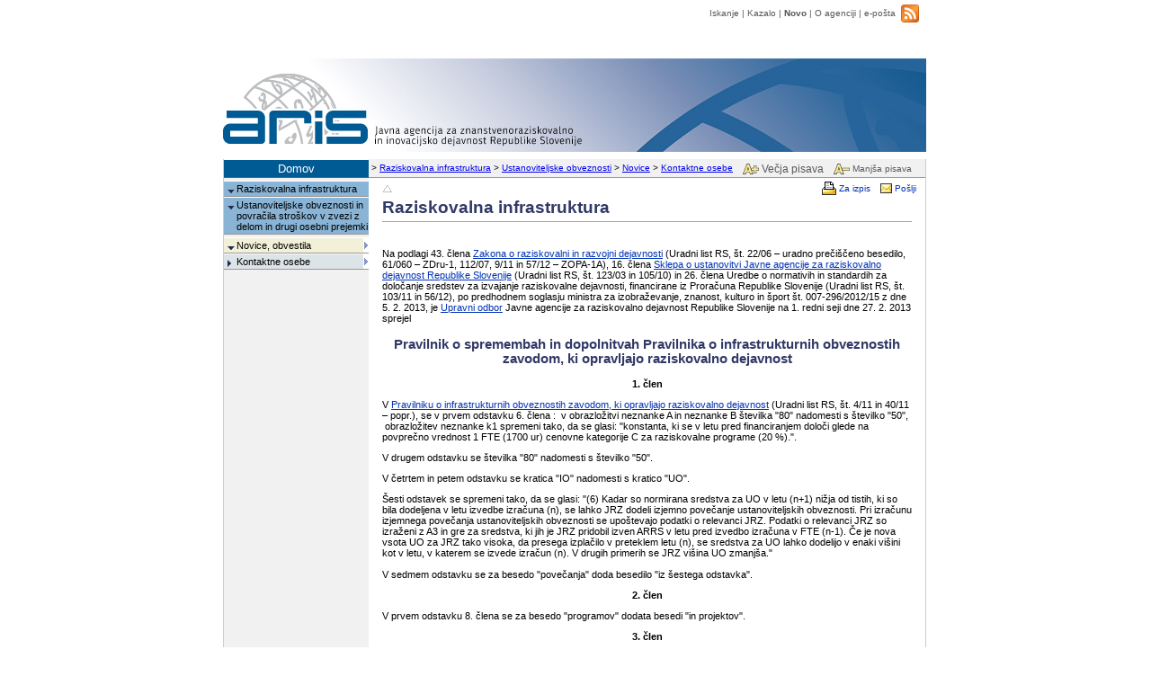

--- FILE ---
content_type: text/html
request_url: https://www.arrs.si/sl/infra/ustobv/akti/prav-infra-razisk-dej-maj13-spr.asp
body_size: 6276
content:
<html style="overflow-y: scroll;" lang="sl-SI">
<head>
<meta http-equiv="Content-Type" content="text/html; charset=windows-1250">
<meta http-equiv="Content-Language" content="sl">
<meta name="MS.LOCALE" content="SL">
<meta name="format-detection" content="telephone=no"/>
<meta http-equiv="pragma" content="no-cache" />
<meta http-equiv="cache-control" content="no-cache">
<meta name="viewport" content="width=device-width, initial-scale=1.0" />

<title>ARIS - Raziskovalna infrastruktura - Pravilnik o spremembah in dopolnitvah Pravilnika o infrastrukturnih obveznostih zavodom, ki opravljajo raziskovalno dejavnost</title>
<link rel="stylesheet" type="text/css" href="/lib/css/osnovno_3.css">
<link rel="stylesheet" type="text/css" href="/lib/css/vsebina.css">
<link rel="stylesheet" href="https://cdnjs.cloudflare.com/ajax/libs/font-awesome/4.7.0/css/font-awesome.min.css">

</head>

<body topmargin="0" leftmargin="0" style="background-color: #ffffff; margin-top: 5px;" >

<table cellspacing="0" cellpadding="0" border="0" width="100%" height="97%">
  <tr>
    <td rowspan="5">&nbsp;</td>
    <td rowspan="3">&nbsp;</td>
    <td align="center" height="1">
    <!-- I- -->
    <!-- Begin: Glava -->
    <table height="0" cellpadding="0" width="100%" border="0" bgcolor="#FFFFFF" style="border-collapse: collapse">
      
      <tr>
        <td valign="top" align="right">
          <nav role="navigation" aria-label="Banner">
            <table class="TopMenuItem over" cellspacing="0" cellpadding="0" border="0">
              <tr>
                <td valign="middle"><a href="/sl/isci.asp">Iskanje</a></td>
                <td class="TopMenuDelim">&nbsp;|&nbsp;</td>
                <td valign="middle"><a href="/sl/kazalo.asp">Kazalo</a></td>
                <td class="TopMenuDelim">&nbsp;|&nbsp;</td>
                <td valign="middle"><b><a href="/sl/novo.asp">Novo</a></b></td>
                <td class="TopMenuDelim">&nbsp;|&nbsp;</td>
                <td valign="middle"><a href="/sl/agencija/vizitka.asp">O agenciji</a></td>
                <td class="TopMenuDelim">&nbsp;|&nbsp;</td>
                <td valign="middle"><a href="mailto:info&#64;arrs.si?subject=Vprašanje / Prošnja / Komentar s spletne strani ARRS">e-pošta</a></td>
                <td valign="center">&nbsp;&nbsp; </td>
      
				<td align="right" style="padding-right: 6pt">
				<a title="ARRS Twitter" href="https://twitter.com/ARRS_rfo" target="_blank">
				<a title="RSS - Novo na ARRS" href="/sl/RSS/rss.xml" target="_blank">
				<img border="0" src="/lib/img/rss.png" height="20" alt="RSS Icon"></a>
				</td>
      
              </tr>
            </table>
          </nav>
        </td>
      </tr>
      
      <tr>
        <td height="104" background="/lib/img/aris-logo-podlaga.jpg" role="banner">
        <map name="Map1"><area title="Logaritemske tablice Jurija Vege" href="/sl/opis-logotipa.asp" shape="polygon" coords="23, 45, 42, 27, 67, 19, 83, 19, 110, 30, 130, 59, 36, 59"></map>
        <img border="0" src="/lib/img/aris-logo.svg" width="400" height="104" usemap="#Map1" alt="Arrs Logo" style="margin-bottom: -12px;"></td>
      </tr>
      <tr>
        <td align="right" valign="bottom">
        <table class="TopMenuItem under" cellspacing="1" border="0">
          <tr>
            <td><img border="0" src="/lib/img/increase-fontsize.svg" width="18" height="12" alt=""></td>
            <td><a class="ChangeFontSizeButton ChangeFontSizeButtonIncrease" href="#" onclick="changeFontSize('increase')">Večja pisava</a></td>
            <td><img border="0" src="/lib/img/decrease-fontsize.svg" width="18" height="12" alt=""></td>
            <td><a class="ChangeFontSizeButton" href="#" onclick="changeFontSize('decrease')">Manjša pisava</a></td>
             
            <td style="padding-bottom: 4px">&nbsp;</td>
          </tr>
        </table>
        </td>
      </tr>
      <tr>
        <td height="2"></td>
      </tr>
    </table>
    <!-- End: Glava -->
    </td>
    <td rowspan="3">&nbsp;</td>
    <td rowspan="5">&nbsp;</td>
  </tr>
  <tr>
    <!-- Begin: Navigacija -->
    <td class="RobLevoDesno" height="21">
      <nav role="navigation" aria-label="Address history">
        <table cellspacing="0" cellpadding="0" border="0" width="100%">
          <tr>
            
            <td width="161">
            <table border="0" cellpadding="0" cellspacing="0" width="161">
              <tr>
                <td height="21" class="FrameHomeCell" align="center"><a href="/">Domov</a> </td>
              </tr>
            </table>
            </td>
            
            <td>
            <!-- Begin: Zgodovina -->
            <table border="0" cellpadding="0" cellspacing="0" width="100%">
              <tr>
                <td height="21" class="FrameHistory">&nbsp;&gt; <a href="/sl/infra/">Raziskovalna infrastruktura</a>&nbsp;&gt; <a href="/sl/infra/ustobv/">Ustanoviteljske obveznosti</a>&nbsp;&gt; <a href="/sl/infra/ustobv/obvestila/">Novice</a>&nbsp;&gt; <a href="/sl/infra/ustobv/kontakti.asp">Kontaktne osebe</a> </td>
                
              </tr>
            </table>
            <!-- End: Zgodovina --></td>
          </tr>
        </table>
      </nav>
    </td>
    <!-- End: Navigacija -->
  </tr>
  <tr>
    <td width=780 class="RobLevoDesnoSpodaj">
    <table bgcolor="#FFFFFF" cellspacing="0" cellpadding="0" border="0" width="100%" height="100%">
      <tr>
        
        <td class="FrameMenuCell" style="border-right: #CCCCCC 0px solid" width="161" rowspan="2" valign="top">
        <!-- Begin: Menu -->
          <nav role="navigation" aria-label="Site menu">
                <table border="0" cellpadding="0" cellspacing="0" width="100%" class="MenuFrame">
      <tr>
        <td width="100%" style="padding-top: 3px">
        <table border="0" width="100%" cellspacing="0" class="MenuItem" style="border-top: 1px solid #FFFFFF">
          <tr>
            <td valign="top" bgcolor="#89B4D6"><img border="0" src="/lib/img/down-arr.gif" hspace="0" class="MenuDownArrow" width="8" height="5" alt=""></td>
            <td width="100%" class="MenuCell"  bgcolor="#89B4D6"><a href="/sl/infra/">Raziskovalna infrastruktura</a></td>
          </tr>
        </table>
        </td>
      </tr>
      <tr>
        <td width="100%">
        <table border="0" width="100%" cellspacing="0" class="MenuItem">
          <tr>
            <td valign="top" bgcolor="#89B4D6"><img border="0" src="/lib/img/down-arr.gif" hspace="0" class="MenuDownArrow" width="8" height="5" alt=""></td>
            <td width="100%" class="MenuCell"  bgcolor="#89B4D6"><a href="/sl/infra/ustobv/">Ustanoviteljske obveznosti in povračila stroškov v zvezi z delom in drugi osebni prejemki</a></td>
          </tr>
        </table>
        </td>
      </tr>
      <tr>
        <td width="100%" style="padding-top: 3px">
        <table border="0" width="100%" cellspacing="0" class="MenuItem" style="border-top: 1px solid #FFFFFF">
          <tr>
            <td valign="top" bgcolor="#F3F0D8"><img border="0" src="/lib/img/down-arr.gif" hspace="0" class="MenuDownArrow" width="8" height="5" alt=""></td>
            <td width="100%" class="MenuCell"  bgcolor="#F3F0D8"><a href="/sl/infra/ustobv/obvestila/">Novice, obvestila</a></td>
            <td bgcolor="#FFFFFF"><img border="0" src="/lib/img/menu-sel-arr.gif" width="4" height="8" alt=""></td>
          </tr>
        </table>
        </td>
      </tr>
      <tr>
        <td width="100%">
        <table border="0" width="100%" cellspacing="0" class="MenuItem">
          <tr>
            <td valign="top" bgcolor="#DDE4E8"><img border="0" src="/lib/img/rght-arr.gif" hspace="0" class="MenuArrow" width="5" height="8" alt=""></td>
            <td width="100%" class="MenuCell"  bgcolor="#DDE4E8"><a href="/sl/infra/ustobv/kontakti.asp">Kontaktne osebe</a></td>
            <td bgcolor="#FFFFFF"><img border="0" src="/lib/img/menu-sel-arr.gif" width="4" height="8" alt=""></td>
          </tr>
        </table>
        </td>
      </tr>
    </table>

          </nav>
          <img border="0" src="/lib/img/prazna-pika.gif" width="161" height="1" alt="">
        <!-- End: Menu -->
        </td>
        
        <td valign="top">
        <table cellspacing="0" cellpadding="0" border="0" width="100%">
          <tr>
            
            <td style="padding-top: 2px" align="right" width="100%" height="20">
              <nav role="navigation" aria-label="Page top">
                <table height="100%" cellspacing="0" cellpadding="0" width="100%" border="0">
                <tr>
                  <td height="20" style="padding-left: 15px">
                  <a title="Nivo gor" href="/sl/infra/"><img border="0" src="/lib/img/prev-level-arr.gif" width="12" height="10" alt=""> </a>
                  </td>
                  <td align="right" style="padding-right: 10px">
                  <table cellspacing="0" cellpadding="0" border="0" class="Navigation">
                    <tr>
                      
                      <td><img src="/lib/img/print.gif" border="0" hspace="3" width="16" height="15" alt=""></td>
                      <td nowrap><a href="/sl/infra/ustobv/akti/prav-infra-razisk-dej-maj13-spr.asp?ZaTisk=Da" rel="nofollow">Za izpis</a></td>
                      
                      <td width="8"></td>
                      
                      <td><img src="/lib/img/mail.gif" border="0" hspace="3" width="13" height="11" alt=""></td>
                      <td nowrap><a href="mailto:?subject=S spletnih strani WWW.ARRS.SI - Javna agencija za znanstvenoraziskovalno in inovacijsko dejavnost RS&body=ARIS - Raziskovalna infrastruktura - Pravilnik o spremembah in dopolnitvah Pravilnika o infrastrukturnih obveznostih zavodom, ki opravljajo raziskovalno dejavnost: http://www.arrs.si/sl/infra/ustobv/akti/prav-infra-razisk-dej-maj13-spr.asp">Pošlji</a></td>
                      
                    </tr>
                  </table>
                  </td>
                </tr>
                </table>
              </nav>
            
            </td>
          </tr>
          <tr>
            <!-- Begin: Telo -->
            <td style="PADDING-RIGHT: 15px; PADDING-LEFT: 15px; PADDING-BOTTOM: 10px" valign="top" width="100%" role="main">
            
            <!-- I+ -->
            <!-- Begin: Naslov -->
            <table border="0" cellspacing="0" cellpadding="0" width="100%" height="8" style="margin-bottom: 10px">
              
              <tr>
                <td width="100%" colspan="2" class="NaslTema"  style="border-left-width: 1; border-right-width: 1; border-top-width: 1; border-bottom: 1px solid #80A8EA; padding-bottom: 4" height="1">
                <h2 class="default-headline">Raziskovalna infrastruktura</h2></td>
              </tr>
              
              <tr>
                <td valign="top" width="100%">
                
                &nbsp;&nbsp;&nbsp;&nbsp;&nbsp;&nbsp;
                
                </td>
                <td nowrap bgcolor="#F1F1F1" class="PovezavaOstalo" valign="top" style="padding-top: 1" height="1" align="right" valign="middle"> </td>
              </tr>
              
            </table>
            <!-- End: Naslov -->
            
            <!-- Begin: Vsebina -->
            
<p>Na podlagi 43. člena <a href="/sl/akti/zak-RRD-sept11.asp">Zakona o 
raziskovalni in razvojni dejavnosti</a> (Uradni list RS, št. 22/06 – uradno 
prečiščeno besedilo, 61/060 – ZDru-1, 112/07, 9/11 in 57/12 – ZOPA-1A), 16. 
člena <a href="/sl/akti/sklep-ustan-ARRS-210111.asp">Sklepa o ustanovitvi Javne 
agencije za raziskovalno dejavnost Republike Slovenije</a> (Uradni list RS, št. 
123/03 in 105/10) in 26. člena Uredbe o normativih in standardih za določanje 
sredstev za izvajanje raziskovalne dejavnosti, financirane iz Proračuna 
Republike Slovenije (Uradni list RS, št. 103/11 in 56/12), po predhodnem 
soglasju ministra za izobraževanje, znanost, kulturo in šport št. 
007-296/2012/15 z dne 5. 2. 2013, je
<a href="../../../agencija/organi/odbor-julij12.asp">Upravni odbor</a> Javne 
agencije za raziskovalno dejavnost Republike Slovenije na 1. redni seji dne 27. 
2. 2013 sprejel</p>
<h3 class="NaslGlav NaslGlav-with-margin-top" align="center">Pravilnik o spremembah in dopolnitvah Pravilnika o infrastrukturnih obveznostih zavodom, ki opravljajo raziskovalno dejavnost</h3>
<p align="center"><b>1. člen </b></p>
<p>V <a href="prav-infra-razisk-dej-maj13.asp">Pravilniku o infrastrukturnih 
obveznostih zavodom, ki opravljajo raziskovalno dejavnost</a> (Uradni list RS, 
št. 4/11 in 40/11 – popr.), se v prvem odstavku 6. člena : ­ v obrazložitvi 
neznanke A in neznanke B številka &quot;80&quot; nadomesti s številko &quot;50&quot;, ­ obrazložitev 
neznanke k1 spremeni tako, da se glasi: &quot;konstanta, ki se v letu pred 
financiranjem določi glede na povprečno vrednost 1 FTE (1700 ur) cenovne 
kategorije C za raziskovalne programe (20 %).&quot;. </p>
<p>V drugem odstavku se številka &quot;80&quot; nadomesti s številko &quot;50&quot;. </p>
<p>V četrtem in petem odstavku se kratica &quot;IO&quot; nadomesti s kratico &quot;UO&quot;. </p>
<p>Šesti odstavek se spremeni tako, da se glasi: &quot;(6) Kadar so normirana 
sredstva za UO v letu (n+1) nižja od tistih, ki so bila dodeljena v letu izvedbe 
izračuna (n), se lahko JRZ dodeli izjemno povečanje ustanoviteljskih obveznosti. 
Pri izračunu izjemnega povečanja ustanoviteljskih obveznosti se upoštevajo 
podatki o relevanci JRZ. Podatki o relevanci JRZ so izraženi z A3 in gre za 
sredstva, ki jih je JRZ pridobil izven ARRS v letu pred izvedbo izračuna v FTE 
(n-1). Če je nova vsota UO za JRZ tako visoka, da presega izplačilo v preteklem 
letu (n), se sredstva za UO lahko dodelijo v enaki višini kot v letu, v katerem 
se izvede izračun (n). V drugih primerih se JRZ višina UO zmanjša.&quot; </p>
<p>V sedmem odstavku se za besedo &quot;povečanja&quot; doda besedilo &quot;iz šestega 
odstavka&quot;. </p>
<p align="center"><b>2. člen </b></p>
<p>V prvem odstavku 8. člena se za besedo &quot;programov&quot; dodata besedi &quot;in 
projektov&quot;. </p>
<p align="center"><b>3. člen </b></p>
<p>Ta pravilnik začne veljati naslednji dan po objavi v Uradnem listu Republike 
Slovenije, uporabljati pa se začne za dodelitev sredstev za leto 2013. </p>
<p>Št. 007-9/2012-1 <br>
Ljubljana, 27. februarja 2013 <br>
EVA 2012-1647-0003 </p>
<p>Dr. Blaž Rodič <br>
predsednik Upravnega odbora ARRS</p>
<p></p>
<p></p>
            <!-- End: Vsebina -->
            <!-- I- -->
            </td>
          </tr>
        </table>
        </td>
        <!-- End: Telo -->
      </tr>
      <tr>
        <!-- Begin: Noga telesa -->
        <td height="25" valign="bottom" style="PADDING-TOP: 15px">
        
          <table style="BORDER-TOP: #CCCCCC 1px dashed" cellspacing="0" cellpadding="0" width="100%" border="0" height="25">
        
            <tr>
              <td height="25">
                
                <nav role="navigation" aria-label="Page bottom">
                <table border="0" cellpadding="0" cellspacing="0">
                  <tr>
                    <td width="5"><img border="0" src="/lib/img/up-arr.gif" style="margin-left: 6pt; margin-right: 5pt" width="8" height="5" alt=""></td>
                    <td class="Navigation" nowrap><a href="#top">Na vrh</a></td>
                  </tr>
                </table>
                </nav>
                
              </td>
              
              <td class="FrameDocDate" align="center" width="90%">
              Stran ureja: <a href="/sl/kontakti/SilviaBodanec.asp">Silvia Bodanec</a>
              </td>
              
              <td class="FrameDocDate" align="right" style="padding-right: 15" nowrap>
              Datum: 14.05.2013
              </td>
              
            </tr>
          </table>
        </td>
        <!-- End: Noga telesa -->
      </tr>
    </table>
    </td>
  </tr>
  <tr>
    <td width="1" height="1"></td>
    <td height="1"></td>
    <td width="1" height="1"></td>
  </tr>
  <!-- End: Telo -->
  <tr>
    <td height="25" align="center" style="PADDING-TOP: 10px"></td>
    <td height="12" align="center">
    <!-- Begin: Noga -->
    <table border="0" cellpadding="0" cellspacing="0" width="100%" role="contentinfo">
      <tr>
        <td style="padding-top: 0; padding-bottom: 0" height="6" valign="bottom"></td>
      </tr>
      <tr>
        <td valign="top" align="center">
        <table cellspacing="0" cellpadding="3" border="0">
          <tr>
            <td class="Footer" valign="center"><a href="/sl/"><span lang="en">©&nbsp;</span>Javna agencija za znanstvenoraziskovalno in inovacijsko dejavnost Republike Slovenije</a></td>
          </tr>
          <tr>
            <td align="center">
            <table class="Footer" cellspacing="0" cellpadding="0" border="0">
              <tr>
                <td valign="center"><a href="/sl/agencija/vizitka.asp">O agenciji</a></td>
                <td class="TopMenuDelim">&nbsp;</td>
                <td valign="center">&nbsp;<a href="/sl/pravobv.asp">Pravno obvestilo</a></td>
				<td class="TopMenuDelim">&nbsp;</td>
                <td valign="center">&nbsp;<a href="/sl/dostopnost.asp">Izjava o dostopnosti</a></td>
                <td class="TopMenuDelim">&nbsp;</td>
                <td valign="center">&nbsp;<a href="mailto:info&#64;arrs.si?subject=Vprašanje / Prošnja / Komentar s spletne strani ARRS">e-pošta</a></td>
              </tr>
            </table>
            </td>
          </tr>
          <tr>
           <td height="6">&nbsp;</td>
          </tr>
       </table>
       </td>
     </tr>
    </table>
    </td>
    <!-- End: Noga -->
<!-- I+ -->
    <td height="25" align="center" style="PADDING-TOP: 10px"></td>
  </tr>
</table>
<script>
  var changeStep = 1;

  function changeFontSize(action) {
    var elem = document.getElementsByTagName("html")[0];
    var size = parseFloat(window.getComputedStyle(elem, null).getPropertyValue('font-size').replace("px", ""));

    if (action === 'increase') {
      elem.style.fontSize = size + changeStep + "px";
    } else if (action === 'decrease') {
      elem.style.fontSize = size - changeStep + "px";
    }
  }
</script>
</body>
</html>
